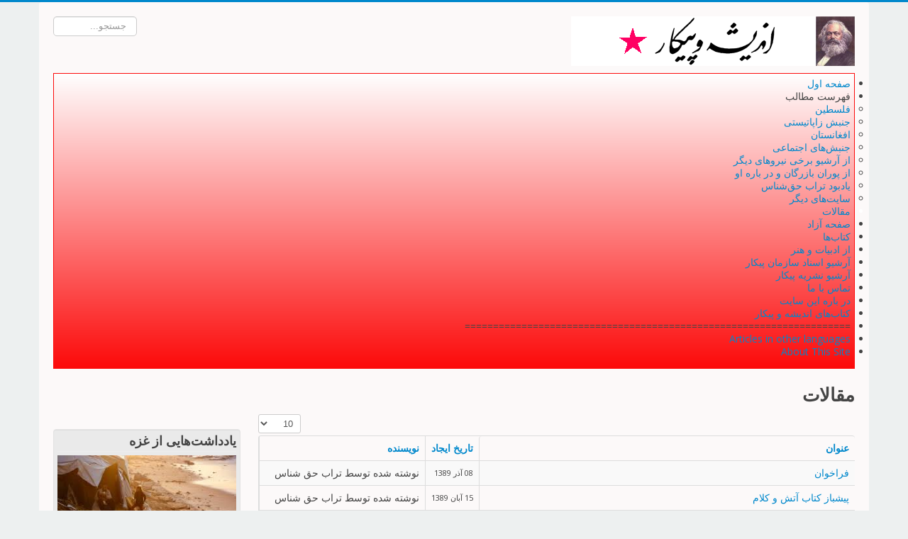

--- FILE ---
content_type: text/html; charset=utf-8
request_url: http://peykarandeesh.org/index.php/articles?start=80
body_size: 10278
content:
<!DOCTYPE html>
<html prefix="og: http://ogp.me/ns#" xmlns="http://www.w3.org/1999/xhtml" xml:lang="fa-ir" lang="fa-ir" dir="rtl">
<head>
	<meta name="viewport" content="width=device-width, initial-scale=1.0" />
	<meta charset="utf-8" />
	<base href="http://peykarandeesh.org/index.php/articles" />
	<meta name="description" content="My site" />
	<meta name="generator" content="Joomla! - Open Source Content Management" />
	<title>مقالات</title>
	<link href="/index.php/articles?format=feed&amp;type=rss" rel="alternate" type="application/rss+xml" title="RSS 2.0" />
	<link href="/index.php/articles?format=feed&amp;type=atom" rel="alternate" type="application/atom+xml" title="Atom 1.0" />
	<link href="/templates/protostarplus-eighteen/favicon.ico" rel="shortcut icon" type="image/vnd.microsoft.icon" />
	<link href="https://cdnjs.cloudflare.com/ajax/libs/simple-line-icons/2.4.1/css/simple-line-icons.min.css" rel="stylesheet" />
	<link href="/components/com_k2/css/k2.css?v=2.11.20250512" rel="stylesheet" />
	<link href="/plugins/system/jce/css/content.css?aa754b1f19c7df490be4b958cf085e7c" rel="stylesheet" />
	<link href="/templates/protostarplus-eighteen/css/template.css?643a53b2c1ece108bbcfdc0c4fec898a" rel="stylesheet" />
	<link href="/templates/protostarplus-eighteen/css/font-awesome.min.css?643a53b2c1ece108bbcfdc0c4fec898a" rel="stylesheet" />
	<link href="/templates/protostarplus-eighteen/css/user.css?643a53b2c1ece108bbcfdc0c4fec898a" rel="stylesheet" />
	<link href="/media/jui/css/bootstrap-rtl.css?643a53b2c1ece108bbcfdc0c4fec898a" rel="stylesheet" />
	<link href="/modules/mod_maximenuck/themes/custom/css/maximenuck_maximenuck98.css" rel="stylesheet" />
	<style>

.hide { display: none; }
.table-noheader { border-collapse: collapse; }
.table-noheader thead { display: none; }
/* Mobile Menu CK - https://www.joomlack.fr */
/* Automatic styles */

.mobilemenuck-bar {display:none;position:relative;left:0;top:0;right:0;z-index:100;}
.mobilemenuck-bar-title {display: block;}
.mobilemenuck-bar-button {cursor:pointer;box-sizing: border-box;position:absolute; top: 0; right: 0;line-height:0.8em;font-family:Segoe UI;text-align: center;}
.mobilemenuck {box-sizing: border-box;width: 100%;}
.mobilemenuck-topbar {position:relative;}
.mobilemenuck-title {display: block;}
.mobilemenuck-button {cursor:pointer;box-sizing: border-box;position:absolute; top: 0; right: 0;line-height:0.8em;font-family:Segoe UI;text-align: center;}
.mobilemenuck a {display:block;}
.mobilemenuck a:hover {text-decoration: none;}
.mobilemenuck .mobilemenuck-item > div {position:relative;}
/* for accordion */
.mobilemenuck-togglericon:after {cursor:pointer;text-align:center;display:block;position: absolute;right: 0;top: 0;content:"+";}
.mobilemenuck .open .mobilemenuck-togglericon:after {content:"-";}
.mobilemenuck-lock-button.mobilemenuck-button {right:45px}
.mobilemenuck-lock-button.mobilemenuck-button svg {max-height:50%;}
.mobilemenuck-lock-button.mobilemenuck-button::after {display: block;content: "";height: 100%;width: 100%;z-index: 1;position: absolute;top: 0;left: 0;}
.mobilemenuck[data-display="flyout"] {overflow: initial !important;}
.mobilemenuck[data-display="flyout"] .level1 + .mobilemenuck-submenu {position:absolute;top:0;left:auto;display:none;height:100vh;left:100%;}
.mobilemenuck[data-display="flyout"] .level2 + .mobilemenuck-submenu {position:absolute;top:0;left:auto;display:none;height:100vh;left:100%;}
.mobilemenuck[data-display="flyout"][data-effect*="slideright"] .level1 + .mobilemenuck-submenu {right:100%;left:auto;}
.mobilemenuck[data-display="flyout"][data-effect*="slideright"] .level2 + .mobilemenuck-submenu {right:100%;left:auto;}
@media screen and (max-width: 640px) {
.mobilemenuck[data-display="flyout"] .level1 + .mobilemenuck-submenu {position:static;width: initial !important;height: initial;}
}
@media screen and (max-width: 1000px) {
.mobilemenuck[data-display="flyout"] .level2 + .mobilemenuck-submenu {position:static;width: initial !important;height: initial;}
}

[data-id="maximenuck98"] .mobilemenuck-bar-title {
	background: #464646;
	color: #FFFFFF;
	font-weight: bold;
	text-indent: 20px;
	line-height: 43px;
	font-size: 20px;
}

[data-id="maximenuck98"] .mobilemenuck-bar-title a {
	color: #FFFFFF;
	font-weight: bold;
	text-indent: 20px;
	line-height: 43px;
	font-size: 20px;
}

[data-id="maximenuck98"] .mobilemenuck-bar-button {
	background: #333333;
	height: 43px;
	width: 43px;
	color: #FFFFFF;
	padding-top: 8px;
	font-size: 1.8em;
}

[data-id="maximenuck98"] .mobilemenuck-bar-button a {
	color: #FFFFFF;
	font-size: 1.8em;
}

[data-id="maximenuck98"].mobilemenuck {
	background: #464646;
	color: #FFFFFF;
	padding-bottom: 5px;
	font-weight: bold;
	font-size: 1.2em;
}

[data-id="maximenuck98"].mobilemenuck a {
	color: #FFFFFF;
	font-weight: bold;
	font-size: 1.2em;
}

[data-id="maximenuck98"] .mobilemenuck-title {
	background: #464646;
	height: 43px;
	text-indent: 20px;
	line-height: 43px;
	font-size: 20px;
}

[data-id="maximenuck98"] .mobilemenuck-title a {
	text-indent: 20px;
	line-height: 43px;
	font-size: 20px;
}

[data-id="maximenuck98"] .mobilemenuck-button {
	height: 35px;
	width: 45px;
	line-height: 35px;
	font-size: 1.8em;
}

[data-id="maximenuck98"] .mobilemenuck-button a {
	line-height: 35px;
	font-size: 1.8em;
}

[data-id="maximenuck98"] .mobilemenuck-item > .level1 {
	background: #027EA6;
	-moz-border-radius: 5px 5px 5px 5px;
	-o-border-radius: 5px 5px 5px 5px;
	-webkit-border-radius: 5px 5px 5px 5px;
	border-radius: 5px 5px 5px 5px;
	color: #FFFFFF;
	margin-top: 4px;
	margin-right: 4px;
	margin-bottom: 4px;
	margin-left: 4px;
	padding-left: 15px;
	line-height: 35px;
}

[data-id="maximenuck98"] .mobilemenuck-item > .level1 a {
	color: #FFFFFF;
	line-height: 35px;
}

[data-id="maximenuck98"] .mobilemenuck-item > .level2 {
	background: #FFFFFF;
	-moz-border-radius: 5px 5px 5px 5px;
	-o-border-radius: 5px 5px 5px 5px;
	-webkit-border-radius: 5px 5px 5px 5px;
	border-radius: 5px 5px 5px 5px;
	color: #000000;
	margin-top: 4px;
	margin-right: 4px;
	margin-bottom: 4px;
	margin-left: 4px;
	padding-left: 25px;
	line-height: 35px;
}

[data-id="maximenuck98"] .mobilemenuck-item > .level2 a {
	color: #000000;
	line-height: 35px;
}

[data-id="maximenuck98"] .level2 + .mobilemenuck-submenu .mobilemenuck-item > div {
	background: #689332;
	-moz-border-radius: 5px 5px 5px 5px;
	-o-border-radius: 5px 5px 5px 5px;
	-webkit-border-radius: 5px 5px 5px 5px;
	border-radius: 5px 5px 5px 5px;
	color: #FFFFFF;
	margin-top: 4px;
	margin-right: 4px;
	margin-bottom: 4px;
	margin-left: 4px;
	padding-left: 35px;
	line-height: 35px;
}

[data-id="maximenuck98"] .level2 + .mobilemenuck-submenu .mobilemenuck-item > div a {
	color: #FFFFFF;
	line-height: 35px;
}

[data-id="maximenuck98"] .mobilemenuck-togglericon:after {
	background: #000000;
	background: rgba(0,0,0,0.25);
	-pie-background: rgba(0,0,0,0.25);
	-moz-border-radius: 0px 5px 5px 0px;
	-o-border-radius: 0px 5px 5px 0px;
	-webkit-border-radius: 0px 5px 5px 0px;
	border-radius: 0px 5px 5px 0px;
	height: 35px;
	width: 35px;
	padding-right: 5px;
	padding-left: 5px;
	line-height: 35px;
	font-size: 1.7em;
}

[data-id="maximenuck98"] .mobilemenuck-togglericon:after a {
	line-height: 35px;
	font-size: 1.7em;
}
.mobilemaximenuck div span.descck {
    padding-left: 10px;
    font-size: 12px;
}.mobilemenuck-logo { text-align: center; }.mobilemenuck-logo-left { text-align: left; }.mobilemenuck-logo-right { text-align: right; }.mobilemenuck-logo a { display: inline-block; }div.mod_search93 input[type="search"]{ width:auto; }
	</style>
	<script type="application/json" class="joomla-script-options new">{"csrf.token":"89f66ce7ff7859c61db52b46aaa3d944","system.paths":{"root":"","base":""}}</script>
	<script src="/media/jui/js/jquery.min.js?643a53b2c1ece108bbcfdc0c4fec898a"></script>
	<script src="/media/jui/js/jquery-noconflict.js?643a53b2c1ece108bbcfdc0c4fec898a"></script>
	<script src="/media/jui/js/jquery-migrate.min.js?643a53b2c1ece108bbcfdc0c4fec898a"></script>
	<script src="/media/k2/assets/js/k2.frontend.js?v=2.11.20250512&sitepath=/"></script>
	<script src="/media/system/js/caption.js?643a53b2c1ece108bbcfdc0c4fec898a"></script>
	<script src="/media/system/js/core.js?643a53b2c1ece108bbcfdc0c4fec898a"></script>
	<script src="/media/jui/js/bootstrap.min.js?643a53b2c1ece108bbcfdc0c4fec898a"></script>
	<script src="/templates/protostarplus-eighteen/js/template.js?643a53b2c1ece108bbcfdc0c4fec898a"></script>
	<!--[if lt IE 9]><script src="/media/jui/js/html5.js?643a53b2c1ece108bbcfdc0c4fec898a"></script><![endif]-->
	<script src="/modules/mod_maximenuck/assets/maximenuck.min.js"></script>
	<script src="/media/plg_system_mobilemenuck/assets/mobilemenuck.js?ver=1.4.0"></script>
	<!--[if lt IE 9]><script src="/media/system/js/html5fallback.js?643a53b2c1ece108bbcfdc0c4fec898a"></script><![endif]-->
	<script>
jQuery(window).on('load',  function() {
				new JCaption('img.caption');
			});jQuery(function($){ initPopovers(); $("body").on("subform-row-add", initPopovers); function initPopovers (event, container) { $(container || document).find(".hasPopover").popover({"html": true,"trigger": "hover focus","container": "body"});} });jQuery(document).ready(function(){new Maximenuck('#maximenuck98', {fxtransition : 'linear',dureeIn : 0,dureeOut : 500,menuID : 'maximenuck98',testoverflow : '0',orientation : 'horizontal',behavior : 'mouseover',opentype : 'open',fxdirection : 'normal',directionoffset1 : '30',directionoffset2 : '30',showactivesubitems : '0',ismobile : 0,menuposition : '0',effecttype : 'dropdown',topfixedeffect : '1',topfixedoffset : '',clickclose : '0',closeclickoutside : '0',fxduration : 500});});jQuery(document).ready(function(){ new MobileMenuCK(jQuery('#maximenuck98'), {menubarbuttoncontent : '&#x2261;',topbarbuttoncontent : '×',showmobilemenutext : 'none',mobilemenutext : '&nbsp;',container : 'body',detectiontype : 'tablet',resolution : '640',usemodules : '0',useimages : '0',showlogo : '1',showdesc : '0',displaytype : 'accordion',displayeffect : 'normal',menuwidth : '300',openedonactiveitem : '0',mobilebackbuttontext : 'Back',menuselector : 'ul.maximenuck',uriroot : '',tooglebarevent : 'click',tooglebaron : 'all',logo_source : 'maximenuck',logo_image : '',logo_link : '',logo_alt : '',logo_position : 'left',logo_width : '',logo_height : '',logo_margintop : '',logo_marginright : '',logo_marginbottom : '',logo_marginleft : '',topfixedeffect : 'always',lock_button : '0',lock_forced : '0',accordion_use_effects : '0',accordion_toggle : '0',menuid : 'maximenuck98',merge : '',beforetext : '',aftertext : '',mergeorder : '',logo_where : '1',uriroot : ''}); });
	</script>

				<link href='//fonts.googleapis.com/css?family=Open+Sans' rel='stylesheet' type='text/css' />
		<style type="text/css">
			h1,h2,h3,h4,h5,h6,.site-title{
				font-family: 'Open Sans', sans-serif;
			}
		</style>
				<link href='//fonts.googleapis.com/css?family=Open+Sans' rel='stylesheet' type='text/css' />
		<style type="text/css">
			div, p, td {
				font-family: 'Open Sans', sans-serif ; font-size:100%;
			}
		</style>
	

<style type="text/css">
.item-page h1,.item-page h2,.item-page h3,.item-page h4,.item-page h5,.item-page h6 {color:#444444 !Important; }
.item-page a {color:#cc001f !Important; }.item-page a:hover {color:#0088cc !Important; }
#aside .well{padding:5px}
body.site{padding: 0px;border-top: 3px solid #0088cc;background-color: #edf0f0;}
a{color: #0088cc;}
.navbar-inner, .nav-list > .active > a, .nav-list > .active > a:hover, .dropdown-menu li > a:hover, .dropdown-menu .active > a, .dropdown-menu .active > a:hover, .nav-pills > .active > a, .nav-pills > .active > a:hover,
.btn-primary{background: #0088cc;}
.navbar-inner{-moz-box-shadow: 0 1px 3px rgba(0, 0, 0, .25), inset 0 -1px 0 rgba(0, 0, 0, .1), inset 0 30px 10px rgba(0, 0, 0, .2);-webkit-box-shadow: 0 1px 3px rgba(0, 0, 0, .25), inset 0 -1px 0 rgba(0, 0, 0, .1), inset 0 30px 10px rgba(0, 0, 0, .2);box-shadow: 0 1px 3px rgba(0, 0, 0, .25), inset 0 -1px 0 rgba(0, 0, 0, .1), inset 0 30px 10px rgba(0, 0, 0, .2);}
.body .container {background-color: #fcf9f9 ;background-color: rgba() !important;color: #444444;}
.nav > li > a:focus {background-color: #0088cc;}
.nav-pills > li > a {color:#0088cc;}
.ftr{background-color: #94061b !Important; padding: 10px; }
.ftr p, .ftr a, .ftr h1, .ftr h2, .ftr h3, .ftr h4 {color:#fcfcfc !important; }
.well {background:#eaeaea;}
.navigation {background: #ffffff; background: -webkit-linear-gradient(#ffffff, #fc0a0a); background: -o-linear-gradient(#ffffff, #fc0a0a); background: -moz-linear-gradient(#ffffff, #fc0a0a);     background: linear-gradient(#ffffff, #fc0a0a); border: 1px solid #fc0a0a;}
#top-bar{background-color: #f7200d ;background-color: rgba() !important;}
#top-bar-content div, #top-bar-content p {color:#f5da0e;}
.carousel-inner{max-height: 300px; width:100%;}
.nav > li > a:hover,.nav > li > a:focus {text-decoration: none;color:#222422;}
.brand{color: #0088cc !important;}
@media (min-width: 768px) and (max-width: 979px) {.navigation {background-color: #0088cc;}}
@media (min-width: 767px) {.navigation {background-color: #0088cc;}}
@media (min-width: 480px) {.navigation {background-color: #0088cc;}}
@media (min-width: 768px) {.navigation {background-color: #0088cc;}}


</style>
	<!--[if lt IE 9]>
		<script src="/media/jui/js/html5.js"></script>
	<![endif]-->


	</head>

<body class="site com_content view-category no-layout no-task itemid-108">
	<!-- Body -->
	<div class="body">
<div id="top-bar">
    <div id="top-bar-content">
        



    </div>
</div>
		<div class="container">
			<!-- Header -->
			<header class="header" role="banner">
				<div class="header-inner clearfix">
					<a class="brand pull-left" href="/">
						<img src="http://peykarandeesh.org/images/logo.png" alt="Peykar info" />											</a>
					<div class="header-search pull-right">

						<div class="search mod_search93">
	<form action="/index.php/articles" method="post" class="form-inline" role="search">
		<label for="mod-search-searchword93" class="element-invisible">جستجو...</label> <input name="searchword" id="mod-search-searchword93" maxlength="200"  class="inputbox search-query input-medium" type="search" size="10" placeholder="جستجو..." />		<input type="hidden" name="task" value="search" />
		<input type="hidden" name="option" value="com_search" />
		<input type="hidden" name="Itemid" value="108" />
	</form>
</div>


					</div>
				</div>
			</header>
							<nav class="navigation" role="navigation">
					<div class="navbar pull-left">
						<a class="btn btn-navbar collapsed" data-toggle="collapse" data-target=".nav-collapse">
							<span class="icon-bar"></span>
							<span class="icon-bar"></span>
							<span class="icon-bar"></span>
						</a>
					</div>
					<div class="nav-collapse">
						<!-- debut Maximenu CK -->
	<div class="maximenuckh rtl" id="maximenuck98" style="z-index:10;">
						<ul class=" maximenuck">
				<li data-level="1" class="maximenuck item101 first level1 " style="z-index : 12000;" ><a  data-hover="صفحه اول" class="maximenuck " href="/index.php"><span class="titreck"  data-hover="صفحه اول"><span class="titreck-text"><span class="titreck-title">صفحه اول</span></span></span></a>
		</li><li data-level="1" class="maximenuck item132 parent level1 " style="z-index : 11999;" ><span  data-hover="فهرست مطالب" class="separator "><span class="titreck"  data-hover="فهرست مطالب"><span class="titreck-text"><span class="titreck-title">فهرست مطالب</span></span></span></span>
	<div class="floatck" style=""><div class="maxidrop-main" style=""><div class="maximenuck2 first " >
	<ul class="maximenuck2"><li data-level="2" class="maximenuck item111 first level2 " style="z-index : 11998;" ><a  data-hover="فلسطین" class="maximenuck " href="/index.php/rubriques/palestine"><span class="titreck"  data-hover="فلسطین"><span class="titreck-text"><span class="titreck-title">فلسطین</span></span></span></a>
		</li><li data-level="2" class="maximenuck item112 level2 " style="z-index : 11997;" ><a  data-hover="جنبش زاپاتیستی" class="maximenuck " href="/index.php/rubriques/le-mouvement-zapatiste"><span class="titreck"  data-hover="جنبش زاپاتیستی"><span class="titreck-text"><span class="titreck-title">جنبش زاپاتیستی</span></span></span></a>
		</li><li data-level="2" class="maximenuck item113 level2 " style="z-index : 11996;" ><a  data-hover="افغانستان" class="maximenuck " href="/index.php/rubriques/afghanistan"><span class="titreck"  data-hover="افغانستان"><span class="titreck-text"><span class="titreck-title">افغانستان</span></span></span></a>
		</li><li data-level="2" class="maximenuck item143 level2 " style="z-index : 11995;" ><a  data-hover="جنبش‌های اجتماعی" class="maximenuck " href="/index.php/rubriques/2021-01-14-20-35-15"><span class="titreck"  data-hover="جنبش‌های اجتماعی"><span class="titreck-text"><span class="titreck-title">جنبش‌های اجتماعی</span></span></span></a>
		</li><li data-level="2" class="maximenuck item121 level2 " style="z-index : 11994;" ><a  data-hover="از آرشیو برخی نیروهای دیگر" class="maximenuck " href="http://peykar.org/Niruhaye-Digar/niruhaye-digar.html" target="_blank" ><span class="titreck"  data-hover="از آرشیو برخی نیروهای دیگر"><span class="titreck-text"><span class="titreck-title">از آرشیو برخی نیروهای دیگر</span></span></span></a>
		</li><li data-level="2" class="maximenuck item122 level2 " style="z-index : 11993;" ><a  data-hover="از پوران بازرگان و در باره او" class="maximenuck " href="/index.php/rubriques/de-pouran-bazargan-et-de-lui"><span class="titreck"  data-hover="از پوران بازرگان و در باره او"><span class="titreck-text"><span class="titreck-title">از پوران بازرگان و در باره او</span></span></span></a>
		</li><li data-level="2" class="maximenuck item123 level2 " style="z-index : 11992;" ><a  data-hover="یادبود تراب حق‌شناس" class="maximenuck " href="/index.php/rubriques/memorial-torab-haghshenas"><span class="titreck"  data-hover="یادبود تراب حق‌شناس"><span class="titreck-text"><span class="titreck-title">یادبود تراب حق‌شناس</span></span></span></a>
		</li><li data-level="2" class="maximenuck item124 last level2 " style="z-index : 11991;" ><a  data-hover="سایت‌های دیگر" class="maximenuck " href="/index.php/rubriques/autres-sites"><span class="titreck"  data-hover="سایت‌های دیگر"><span class="titreck-text"><span class="titreck-title">سایت‌های دیگر</span></span></span></a>
	</li>
	</ul>
	</div></div></div>
	</li><li data-level="1" class="maximenuck item108 current active level1 " style="z-index : 11990;" ><a  data-hover="مقالات" class="maximenuck " href="/index.php/articles"><span class="titreck"  data-hover="مقالات"><span class="titreck-text"><span class="titreck-title">مقالات</span></span></span></a>
		</li><li data-level="1" class="maximenuck item110 level1 " style="z-index : 11989;" ><a  data-hover="صفحه آزاد" class="maximenuck " href="/index.php/pages-libres"><span class="titreck"  data-hover="صفحه آزاد"><span class="titreck-text"><span class="titreck-title">صفحه آزاد</span></span></span></a>
		</li><li data-level="1" class="maximenuck item109 level1 " style="z-index : 11988;" ><a  data-hover="کتاب‌ها" class="maximenuck " href="/index.php/livres"><span class="titreck"  data-hover="کتاب‌ها"><span class="titreck-text"><span class="titreck-title">کتاب‌ها</span></span></span></a>
		</li><li data-level="1" class="maximenuck item115 level1 " style="z-index : 11987;" ><a  data-hover="از ادبيات و هنر" class="maximenuck " href="/index.php/de-la-litterature-et-de-l-art"><span class="titreck"  data-hover="از ادبيات و هنر"><span class="titreck-text"><span class="titreck-title">از ادبيات و هنر</span></span></span></a>
		</li><li data-level="1" class="maximenuck item125 level1 " style="z-index : 11986;" ><a  data-hover="آرشيو اسناد سازمان پیکار " class="maximenuck " href="/peykarIndex.html" target="_blank" ><span class="titreck"  data-hover="آرشيو اسناد سازمان پیکار "><span class="titreck-text"><span class="titreck-title">آرشيو اسناد سازمان پیکار </span></span></span></a>
		</li><li data-level="1" class="maximenuck item120 level1 " style="z-index : 11985;" ><a  data-hover="آرشیو نشریه پيکار" class="maximenuck " href="http://peykar.org/PeykarArchive/Peykar/Nashriyeh-Peykar.html"><span class="titreck"  data-hover="آرشیو نشریه پيکار"><span class="titreck-text"><span class="titreck-title">آرشیو نشریه پيکار</span></span></span></a>
		</li><li data-level="1" class="maximenuck item134 level1 " style="z-index : 11984;" ><a  data-hover="تماس با ما" class="maximenuck " href="/index.php/contacter-nous"><span class="titreck"  data-hover="تماس با ما"><span class="titreck-text"><span class="titreck-title">تماس با ما</span></span></span></a>
		</li><li data-level="1" class="maximenuck item126 level1 " style="z-index : 11983;" ><a  data-hover="در باره اين سايت" class="maximenuck " href="/index.php/a-propos-de-ce-site"><span class="titreck"  data-hover="در باره اين سايت"><span class="titreck-text"><span class="titreck-title">در باره اين سايت</span></span></span></a>
		</li><li data-level="1" class="maximenuck item193 level1 " style="z-index : 11982;" ><a  data-hover="کتاب‌های اندیشه و پیکار" class="maximenuck " href="/index.php/2025-09-21-14-29-23"><span class="titreck"  data-hover="کتاب‌های اندیشه و پیکار"><span class="titreck-text"><span class="titreck-title">کتاب‌های اندیشه و پیکار</span></span></span></a>
		</li><li data-level="1" class="maximenuck item194 mobilemenuck-hide level1 " style="z-index : 11981;" ><span  data-hover="====================================================================" class="separator "><span class="titreck"  data-hover="===================================================================="><span class="titreck-text"><span class="titreck-title">====================================================================</span></span></span></span>
		</li><li data-level="1" class="maximenuck item116 level1 " style="z-index : 11980;" ><a  data-hover="Articles in other languages" class="maximenuck " href="/index.php/11-articles-in-english"><span class="titreck"  data-hover="Articles in other languages"><span class="titreck-text"><span class="titreck-title">Articles in other languages</span></span></span></a>
		</li><li data-level="1" class="maximenuck item192 last level1 " style="z-index : 11979;" ><a  data-hover="About This Site" class="maximenuck " href="/index.php/about-this-site"><span class="titreck"  data-hover="About This Site"><span class="titreck-text"><span class="titreck-title">About This Site</span></span></span></a></li>            </ul>
    </div>
    <!-- fin maximenuCK -->

					</div>

				</nav>
						

	
			<div class="row-fluid">
								<main id="content" role="main" class="span9">
					<!-- Begin Content -->
					
					<div id="system-message-container">
	</div>

					<div class="category-list">

<div>
	<div class="content-category">
					<h1>
				مقالات			</h1>
		
				
							
				<form action="http://peykarandeesh.org/index.php/articles?start=80" method="post" name="adminForm" id="adminForm" class="form-inline">
	<fieldset class="filters btn-toolbar clearfix">
		<legend class="hide">فیلترها</legend>
							<div class="btn-group pull-right">
				<label for="limit" class="element-invisible">
					نمایش #				</label>
				<select id="limit" name="limit" class="inputbox input-mini" size="1" onchange="this.form.submit()">
	<option value="5">5</option>
	<option value="10" selected="selected">10</option>
	<option value="15">15</option>
	<option value="20">20</option>
	<option value="25">25</option>
	<option value="30">30</option>
	<option value="50">50</option>
	<option value="100">100</option>
	<option value="0">همه</option>
</select>
			</div>
		
		<input type="hidden" name="filter_order" value="" />
		<input type="hidden" name="filter_order_Dir" value="" />
		<input type="hidden" name="limitstart" value="" />
		<input type="hidden" name="task" value="" />
	</fieldset>

	<div class="control-group hide pull-right">
		<div class="controls">
			<button type="submit" name="filter_submit" class="btn btn-primary">فیلتر</button>
		</div>
	</div>


	<table class="category table table-striped table-bordered table-hover">
		<caption class="hide">لیست مطالب در مجموعه مقالات</caption>
		<thead>
			<tr>
				<th scope="col" id="categorylist_header_title">
					<a href="#" onclick="Joomla.tableOrdering('a.title','asc','', document.getElementById('adminForm'));return false;" class="hasPopover" title="عنوان" data-content="برای مرتب کردن بر اساس این ستون کلیک کنید" data-placement="top">عنوان</a>				</th>
									<th scope="col" id="categorylist_header_date">
													<a href="#" onclick="Joomla.tableOrdering('a.created','asc','');return false;" class="hasPopover" title="تاریخ ایجاد" data-content="برای مرتب کردن بر اساس این ستون کلیک کنید" data-placement="top">تاریخ ایجاد</a>											</th>
													<th scope="col" id="categorylist_header_author">
						<a href="#" onclick="Joomla.tableOrdering('author','asc','');return false;" class="hasPopover" title="نویسنده" data-content="برای مرتب کردن بر اساس این ستون کلیک کنید" data-placement="top">نویسنده</a>					</th>
																							</tr>
		</thead>
		<tbody>
									<tr class="cat-list-row0" >
						<td headers="categorylist_header_title" class="list-title">
									<a href="/index.php/articles/539-fadaiimojaheddialog">
						فراخوان					</a>
																								</td>
							<td headers="categorylist_header_date" class="list-date small">
					08 آذر 1389 				</td>
										<td headers="categorylist_header_author" class="list-author">
																														نوشته شده توسط  تراب حق شناس															</td>
																		</tr>
									<tr class="cat-list-row1" >
						<td headers="categorylist_header_title" class="list-title">
									<a href="/index.php/articles/537-atashkalammoghadame">
						پيشباز كتاب آتش و كلام					</a>
																								</td>
							<td headers="categorylist_header_date" class="list-date small">
					15 آبان 1389 				</td>
										<td headers="categorylist_header_author" class="list-author">
																														نوشته شده توسط  تراب حق شناس															</td>
																		</tr>
									<tr class="cat-list-row0" >
						<td headers="categorylist_header_title" class="list-title">
									<a href="/index.php/articles/534-congre6marx">
						ترجمهء مقالات ششمین کنگرهء بین المللی مارکس					</a>
																								</td>
							<td headers="categorylist_header_date" class="list-date small">
					06 آبان 1389 				</td>
										<td headers="categorylist_header_author" class="list-author">
																														نوشته شده توسط  اندیشه و پیکار															</td>
																		</tr>
									<tr class="cat-list-row1" >
						<td headers="categorylist_header_title" class="list-title">
									<a href="/index.php/articles/511-otherarticle">
						مقالات دیگر در ادامه ... -&gt;					</a>
																								</td>
							<td headers="categorylist_header_date" class="list-date small">
					11 دی 1382 				</td>
										<td headers="categorylist_header_author" class="list-author">
																														نوشته شده توسط  اندیشه و پیکار															</td>
																		</tr>
									<tr class="cat-list-row0" >
						<td headers="categorylist_header_title" class="list-title">
									<a href="/index.php/articles/503-mahmoudsalehi">
						از زخم قلب محمود صالحى					</a>
																								</td>
							<td headers="categorylist_header_date" class="list-date small">
					07 تیر 1389 				</td>
										<td headers="categorylist_header_author" class="list-author">
																														نوشته شده توسط  محمد قراگوزلو															</td>
																		</tr>
									<tr class="cat-list-row1" >
						<td headers="categorylist_header_title" class="list-title">
									<a href="/index.php/articles/498-anjomaneslami">
						زمانى كه من عضو «انجمن اسلامى دانشجويان» بودم					</a>
																								</td>
							<td headers="categorylist_header_date" class="list-date small">
					24 خرداد 1389 				</td>
										<td headers="categorylist_header_author" class="list-author">
																														نوشته شده توسط  تراب حق شناس															</td>
																		</tr>
									<tr class="cat-list-row0" >
						<td headers="categorylist_header_title" class="list-title">
									<a href="/index.php/articles/497-howardzinnarash104">
						به مناسبت درگذشت هوارد زين					</a>
																								</td>
							<td headers="categorylist_header_date" class="list-date small">
					24 خرداد 1389 				</td>
										<td headers="categorylist_header_author" class="list-author">
																														نوشته شده توسط  دانیل مرمه : مصاحبه با هوارد زین															</td>
																		</tr>
									<tr class="cat-list-row1" >
						<td headers="categorylist_header_title" class="list-title">
									<a href="/index.php/articles/496-kalasazifarahani">
						كالا سازى در عصر اطلاعات					</a>
																								</td>
							<td headers="categorylist_header_date" class="list-date small">
					24 خرداد 1389 				</td>
										<td headers="categorylist_header_author" class="list-author">
																														نوشته شده توسط  كريستوفر مى															</td>
																		</tr>
									<tr class="cat-list-row0" >
						<td headers="categorylist_header_title" class="list-title">
									<a href="/index.php/articles/495-haiti">
						زلزله هائيتى و معناى همبستگى با آسيب ديدگان!					</a>
																								</td>
							<td headers="categorylist_header_date" class="list-date small">
					24 خرداد 1389 				</td>
										<td headers="categorylist_header_author" class="list-author">
																														نوشته شده توسط  فراز ساوجى															</td>
																		</tr>
									<tr class="cat-list-row1" >
						<td headers="categorylist_header_title" class="list-title">
									<a href="/index.php/articles/492-zarorat-gosast-sagafi">
						ضرورت گسست از دستگاه فکری بورژوازی   - نقد مقالۀ علیرضا ثقفی خراسانی:‏ «به بهانۀ تعیین حداقل دستمزد در سال ٨۹»‏					</a>
																								</td>
							<td headers="categorylist_header_date" class="list-date small">
					31 ارديبهشت 1389 				</td>
										<td headers="categorylist_header_author" class="list-author">
																														نوشته شده توسط  سهراب شباهنگ															</td>
																		</tr>
				</tbody>
	</table>


			<div class="pagination">

							<p class="counter pull-right">
					صفحه9 از18				</p>
			
			<ul class="pagination-list"><li><a title="شروع" href="/index.php/articles" class="pagenav"><span class="icon-first"></span></a></li><li><a title="قبلی" href="/index.php/articles?start=70" class="pagenav"><span class="icon-previous"></span></a></li><li class="hidden-phone"><a title="4" href="/index.php/articles?start=30" class="pagenav">...</a></li><li class="hidden-phone"><a title="5" href="/index.php/articles?start=40" class="pagenav">5</a></li><li class="hidden-phone"><a title="6" href="/index.php/articles?start=50" class="pagenav">6</a></li><li class="hidden-phone"><a title="7" href="/index.php/articles?start=60" class="pagenav">7</a></li><li class="hidden-phone"><a title="8" href="/index.php/articles?start=70" class="pagenav">8</a></li><li class="active hidden-phone"><a>9</a></li><li class="hidden-phone"><a title="10" href="/index.php/articles?start=90" class="pagenav">...</a></li><li class="hidden-phone"><a title="11" href="/index.php/articles?start=100" class="pagenav">11</a></li><li class="hidden-phone"><a title="12" href="/index.php/articles?start=110" class="pagenav">12</a></li><li class="hidden-phone"><a title="13" href="/index.php/articles?start=120" class="pagenav">13</a></li><li><a title="بعدی" href="/index.php/articles?start=90" class="pagenav"><span class="icon-next"></span></a></li><li><a title="پایان" href="/index.php/articles?start=170" class="pagenav"><span class="icon-last"></span></a></li></ul>		</div>
	</form>

			</div>
</div>


</div>


	<style>
.ssb{min-height: 50px; width: 100%; }
</style>
<div class=ssb>
<!-- AddThis Button BEGIN -->
<br><div class="addthis_toolbox addthis_default_style ">
<a class="addthis_button_facebook_like" fb:like:layout="button_count"></a>
<a class="addthis_button_tweet"></a>
</div>
<script type="text/javascript" src="//s7.addthis.com/js/300/addthis_widget.js" async="async"></script>
<!-- AddThis Button END -->
</div>

					<div aria-label="Breadcrumbs" role="navigation">
	<ul itemscope itemtype="https://schema.org/BreadcrumbList" class="breadcrumb">
					<li>
				شما اینجا هستید: &#160;
			</li>
		
						<li itemprop="itemListElement" itemscope itemtype="https://schema.org/ListItem">
											<a itemprop="item" href="/index.php" class="pathway"><span itemprop="name">خانه</span></a>
					
											<span class="divider">
							<img src="/media/system/images/arrow_rtl.png" alt="" />						</span>
										<meta itemprop="position" content="1">
				</li>
							<li itemprop="itemListElement" itemscope itemtype="https://schema.org/ListItem" class="active">
					<span itemprop="name">
						مقالات					</span>
					<meta itemprop="position" content="2">
				</li>
				</ul>
</div>

					<!-- End Content -->
				</main>
									<div id="aside" class="span3">

						<div align=center>
						<br>
				&nbsp;
																																					</div><br>


						<!-- Begin Right Sidebar -->
						<div class="well "><h3 class="page-header">یادداشت‌هایی از غزه</h3>

<div class="custom"  >
	<p style="text-align: center;"><a href="/index.php/rubriques/palestine/1508-2023-10-20-21-45-34"><img src="/images/images.jpeg" alt="images.jpeg" width="275" height="183" /></a><span style="font-family: verdana, geneva;">&nbsp;<span style="font-size: 14pt;"><a href="/index.php/rubriques/palestine/1508-2023-10-20-21-45-34" style="color: #0000ff;"><span style="font-family: verdana, geneva;">ا<strong>ز زیاد مدوخ&nbsp;</strong></span><strong><span style="font-family: verdana, geneva;">از غزه-&nbsp;<span style="font-family: verdana, geneva;"><span style="font-family: verdana, geneva;">۳۱ دسامبر ۲۰۲۵</span></span></span></strong></a><strong><a href="/index.php/rubriques/palestine/1508-2023-10-20-21-45-34" style="color: #0000ff;"></a></strong></span></span><span style="font-size: 14pt; font-family: verdana, geneva;"></span><a href="/index.php/rubriques/palestine/1508-2023-10-20-21-45-34" style="color: #0000ff;"></a><span style="font-size: 12pt; font-family: verdana, geneva;"></span><a href="/index.php/rubriques/palestine/1508-2023-10-20-21-45-34" style="color: #0000ff;"></a></p>
<p><strong><a href="/index.php/rubriques/palestine/1508-2023-10-20-21-45-34" style="color: #0000ff;"><span style="font-size: 12pt; font-family: verdana, geneva;">با درود از فلسطین اشغال‌شده،</span></a>&nbsp;</strong><strong><a href="/index.php/rubriques/palestine/1508-2023-10-20-21-45-34" style="color: #0000ff;"><span style="font-size: 12pt; font-family: verdana, geneva;">از غزه‌ی ویرانه</span></a></strong></p>
<p><strong><a href="/index.php/rubriques/palestine/1508-2023-10-20-21-45-34" style="color: #0000ff;"><span style="font-size: 12pt; font-family: verdana, geneva;">دوستان و همراهانی که در سراسر جهان، در سال گذشته، نسبت به غزه همبستگی ابراز کردید:</span></a></strong></p>
<p><strong><a href="/index.php/rubriques/palestine/1508-2023-10-20-21-45-34" style="color: #0000ff;"><span style="font-size: 12pt; font-family: verdana, geneva;">سال نو ۲۰۲۶&nbsp; را به شما تبریک می‌گویم،</span></a>&nbsp;</strong><strong><a href="/index.php/rubriques/palestine/1508-2023-10-20-21-45-34" style="color: #0000ff;"><span style="font-size: 12pt; font-family: verdana, geneva;">امیدوارم جشن‌ سال نو را باشکوه هرچه تمام‌تر برگزار کنید!</span></a></strong></p>
<p><span style="font-size: 24pt;"><strong><a href="/index.php/rubriques/palestine/1508-2023-10-20-21-45-34" style="color: #0000ff;"><span style="font-family: verdana, geneva;">ادامه</span></a></strong></span></p></div>
</div>
						<!-- End Right Sidebar -->
					</div>
				
			</div>


						     <div class="ftr">

			         <div class="row-fluid">
			            <div class="span12">
			              		<div class="moduletable">
						

<div class="custom"  >
	<div class="items-leading clearfix">
<p dir="rtl"><span style="color: #ffffff; font-size: 14pt;">&nbsp;.. ولی انقلابهای پرولتری ... مدام از خود انتقاد می کنند، پی در پی حرکت خود را متوقف می سازند و به آنچه که انجام یافته به نظر می رسد باز می گردند تا بار دیگر آن را از سر بگیرند، خصلت نیم بند و جوانب ضعف و فقر تلاشهای اولیه خود را بی رحمانه به باد استهزا می گیرند، دشمن خود را گویی فقط برای آن بر زمین می کوبند که از زمین نیروی تازه بگیرد و بار دیگر غول آسا علیه آنها قد برافرازد... مارکس، هجدهم برومر</span></p>
</div></div>
		</div>
	
			            </div>
			             			             			             
                         
                        <p class="pull-right">
				<a href="#top" id="back-top">
					Back to Top				</a>
			             </p>
                          			     </div>


			     </div>
			         </div>
			     
		</div>

	</div>

	


<script type="text/javascript">// <![CDATA[
var $ = jQuery.noConflict(); $(document).ready(function()  { $('#myCarousel').carousel({ interval:5000, cycle: true }); });
// ]]></script>


</body>

</html>


--- FILE ---
content_type: text/css
request_url: http://peykarandeesh.org/templates/protostarplus-eighteen/css/user.css?643a53b2c1ece108bbcfdc0c4fec898a
body_size: 153
content:
body {
margin: 0;
font-family: "Helvetica Neue", Helvetica, Arial, sans-serif;
font-size: 14px;
line-height: 25px;
color: #333;
background-color: #fff;
}